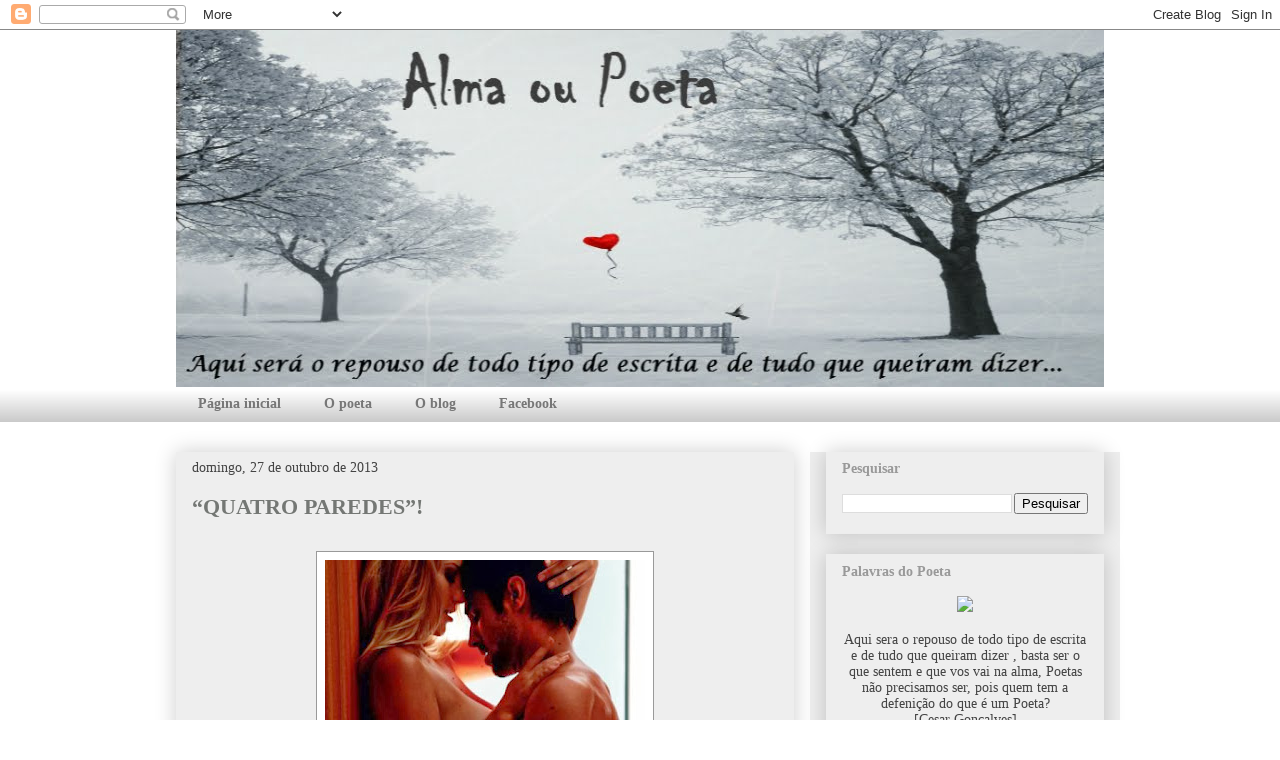

--- FILE ---
content_type: text/html; charset=UTF-8
request_url: http://www.almaoupoeta.com/2013/10/quatro-paredes.html
body_size: 15502
content:
<!DOCTYPE html>
<html class='v2' dir='ltr' lang='pt-PT' xmlns='http://www.w3.org/1999/xhtml' xmlns:b='http://www.google.com/2005/gml/b' xmlns:data='http://www.google.com/2005/gml/data' xmlns:expr='http://www.google.com/2005/gml/expr'>
<head>
<link href='https://www.blogger.com/static/v1/widgets/335934321-css_bundle_v2.css' rel='stylesheet' type='text/css'/>
<script async='async' src='//pagead2.googlesyndication.com/pagead/js/adsbygoogle.js'></script>
<script>
  (adsbygoogle = window.adsbygoogle || []).push({
    google_ad_client: "ca-pub-9048697335975963",
    enable_page_level_ads: true
  });
</script>
<meta content='width=1100' name='viewport'/>
<meta content='text/html; charset=UTF-8' http-equiv='Content-Type'/>
<meta content='blogger' name='generator'/>
<link href='http://www.almaoupoeta.com/favicon.ico' rel='icon' type='image/x-icon'/>
<link href='http://www.almaoupoeta.com/2013/10/quatro-paredes.html' rel='canonical'/>
<link rel="alternate" type="application/atom+xml" title="Alma ou poeta - Atom" href="http://www.almaoupoeta.com/feeds/posts/default" />
<link rel="alternate" type="application/rss+xml" title="Alma ou poeta - RSS" href="http://www.almaoupoeta.com/feeds/posts/default?alt=rss" />
<link rel="service.post" type="application/atom+xml" title="Alma ou poeta - Atom" href="https://www.blogger.com/feeds/708028201413690759/posts/default" />

<link rel="alternate" type="application/atom+xml" title="Alma ou poeta - Atom" href="http://www.almaoupoeta.com/feeds/5889898873731127370/comments/default" />
<!--Can't find substitution for tag [blog.ieCssRetrofitLinks]-->
<link href='https://blogger.googleusercontent.com/img/b/R29vZ2xl/AVvXsEivnvbV9AvArW_jqTyH3DxJEZ7wYQ3yOY7Ga79eFcKNCPuk_jYKGBIJXIFgTUD_8XDC4eLVZ8EGZi2tAwx8nMGNeph5CXH9C9xToOPKoT9Jw9mvdinkxQqKVFYKrEu1CmvChvIX8uty7Ok/s320/pecados-sexo-nova-41271.jpg' rel='image_src'/>
<meta content='http://www.almaoupoeta.com/2013/10/quatro-paredes.html' property='og:url'/>
<meta content='“QUATRO PAREDES”!' property='og:title'/>
<meta content='        És fogo que queimas,  Sou a chama que acende,  Os meus beijos a tua lenha, Somos vulcão do prazer, Dois corpos de muito querer, Uma ...' property='og:description'/>
<meta content='https://blogger.googleusercontent.com/img/b/R29vZ2xl/AVvXsEivnvbV9AvArW_jqTyH3DxJEZ7wYQ3yOY7Ga79eFcKNCPuk_jYKGBIJXIFgTUD_8XDC4eLVZ8EGZi2tAwx8nMGNeph5CXH9C9xToOPKoT9Jw9mvdinkxQqKVFYKrEu1CmvChvIX8uty7Ok/w1200-h630-p-k-no-nu/pecados-sexo-nova-41271.jpg' property='og:image'/>
<title>Alma ou poeta: &#8220;QUATRO PAREDES&#8221;!</title>
<style id='page-skin-1' type='text/css'><!--
/*
-----------------------------------------------
Blogger Template Style
Name:     Awesome Inc.
Designer: Tina Chen
URL:      tinachen.org
----------------------------------------------- */
/* Content
----------------------------------------------- */
body {
font: normal normal 13px Georgia, Utopia, 'Palatino Linotype', Palatino, serif;
color: #444444;
background: transparent none repeat scroll top left;
}
html body .content-outer {
min-width: 0;
max-width: 100%;
width: 100%;
}
a:link {
text-decoration: none;
color: #888383;
}
a:visited {
text-decoration: none;
color: #999999;
}
a:hover {
text-decoration: underline;
color: #3778cd;
}
.body-fauxcolumn-outer .cap-top {
position: absolute;
z-index: 1;
height: 276px;
width: 100%;
background: transparent none repeat-x scroll top left;
_background-image: none;
}
/* Columns
----------------------------------------------- */
.content-inner {
padding: 0;
}
.header-inner .section {
margin: 0 16px;
}
.tabs-inner .section {
margin: 0 16px;
}
.main-inner {
padding-top: 30px;
}
.main-inner .column-center-inner,
.main-inner .column-left-inner,
.main-inner .column-right-inner {
padding: 0 5px;
}
*+html body .main-inner .column-center-inner {
margin-top: -30px;
}
#layout .main-inner .column-center-inner {
margin-top: 0;
}
/* Header
----------------------------------------------- */
.header-outer {
margin: 0 0 0 0;
background: transparent none repeat scroll 0 0;
}
.Header h1 {
font: normal bold 40px Georgia, Utopia, 'Palatino Linotype', Palatino, serif;
color: #444444;
text-shadow: 0 0 -1px #000000;
}
.Header h1 a {
color: #444444;
}
.Header .description {
font: normal normal 14px Arial, Tahoma, Helvetica, FreeSans, sans-serif;
color: #444444;
}
.header-inner .Header .titlewrapper,
.header-inner .Header .descriptionwrapper {
padding-left: 0;
padding-right: 0;
margin-bottom: 0;
}
.header-inner .Header .titlewrapper {
padding-top: 22px;
}
/* Tabs
----------------------------------------------- */
.tabs-outer {
overflow: hidden;
position: relative;
background: #ffffff url(//www.blogblog.com/1kt/awesomeinc/tabs_gradient_light.png) repeat scroll 0 0;
}
#layout .tabs-outer {
overflow: visible;
}
.tabs-cap-top, .tabs-cap-bottom {
position: absolute;
width: 100%;
border-top: 1px solid transparent;
}
.tabs-cap-bottom {
bottom: 0;
}
.tabs-inner .widget li a {
display: inline-block;
margin: 0;
padding: .6em 1.5em;
font: normal bold 14px Georgia, Utopia, 'Palatino Linotype', Palatino, serif;
color: #777777;
border-top: 1px solid transparent;
border-bottom: 1px solid transparent;
border-left: 1px solid transparent;
height: 16px;
line-height: 16px;
}
.tabs-inner .widget li:last-child a {
border-right: 1px solid transparent;
}
.tabs-inner .widget li.selected a, .tabs-inner .widget li a:hover {
background: #999999 url(//www.blogblog.com/1kt/awesomeinc/tabs_gradient_light.png) repeat-x scroll 0 -100px;
color: #ffffff;
}
/* Headings
----------------------------------------------- */
h2 {
font: normal bold 14px Georgia, Utopia, 'Palatino Linotype', Palatino, serif;
color: #999999;
}
/* Widgets
----------------------------------------------- */
.main-inner .section {
margin: 0 27px;
padding: 0;
}
.main-inner .column-left-outer,
.main-inner .column-right-outer {
margin-top: 0;
}
#layout .main-inner .column-left-outer,
#layout .main-inner .column-right-outer {
margin-top: 0;
}
.main-inner .column-left-inner,
.main-inner .column-right-inner {
background: #eeeeee none repeat 0 0;
-moz-box-shadow: 0 0 0 rgba(0, 0, 0, .2);
-webkit-box-shadow: 0 0 0 rgba(0, 0, 0, .2);
-goog-ms-box-shadow: 0 0 0 rgba(0, 0, 0, .2);
box-shadow: 0 0 0 rgba(0, 0, 0, .2);
-moz-border-radius: 0;
-webkit-border-radius: 0;
-goog-ms-border-radius: 0;
border-radius: 0;
}
#layout .main-inner .column-left-inner,
#layout .main-inner .column-right-inner {
margin-top: 0;
}
.sidebar .widget {
font: normal normal 14px Georgia, Utopia, 'Palatino Linotype', Palatino, serif;
color: #444444;
}
.sidebar .widget a:link {
color: #777777;
}
.sidebar .widget a:visited {
color: #999999;
}
.sidebar .widget a:hover {
color: #3778cd;
}
.sidebar .widget h2 {
text-shadow: 0 0 -1px #000000;
}
.main-inner .widget {
background-color: #eeeeee;
border: 1px solid #eeeeee;
padding: 0 15px 15px;
margin: 20px -16px;
-moz-box-shadow: 0 0 20px rgba(0, 0, 0, .2);
-webkit-box-shadow: 0 0 20px rgba(0, 0, 0, .2);
-goog-ms-box-shadow: 0 0 20px rgba(0, 0, 0, .2);
box-shadow: 0 0 20px rgba(0, 0, 0, .2);
-moz-border-radius: 0;
-webkit-border-radius: 0;
-goog-ms-border-radius: 0;
border-radius: 0;
}
.main-inner .widget h2 {
margin: 0 -15px;
padding: .6em 15px .5em;
border-bottom: 1px solid #eeeeee;
}
.footer-inner .widget h2 {
padding: 0 0 .4em;
border-bottom: 1px solid #eeeeee;
}
.main-inner .widget h2 + div, .footer-inner .widget h2 + div {
border-top: 1px solid #eeeeee;
padding-top: 8px;
}
.main-inner .widget .widget-content {
margin: 0 -15px;
padding: 7px 15px 0;
}
.main-inner .widget ul, .main-inner .widget #ArchiveList ul.flat {
margin: -8px -15px 0;
padding: 0;
list-style: none;
}
.main-inner .widget #ArchiveList {
margin: -8px 0 0;
}
.main-inner .widget ul li, .main-inner .widget #ArchiveList ul.flat li {
padding: .5em 15px;
text-indent: 0;
color: #666666;
border-top: 1px solid #eeeeee;
border-bottom: 1px solid #eeeeee;
}
.main-inner .widget #ArchiveList ul li {
padding-top: .25em;
padding-bottom: .25em;
}
.main-inner .widget ul li:first-child, .main-inner .widget #ArchiveList ul.flat li:first-child {
border-top: none;
}
.main-inner .widget ul li:last-child, .main-inner .widget #ArchiveList ul.flat li:last-child {
border-bottom: none;
}
.post-body {
position: relative;
}
.main-inner .widget .post-body ul {
padding: 0 2.5em;
margin: .5em 0;
list-style: disc;
}
.main-inner .widget .post-body ul li {
padding: 0.25em 0;
margin-bottom: .25em;
color: #444444;
border: none;
}
.footer-inner .widget ul {
padding: 0;
list-style: none;
}
.widget .zippy {
color: #666666;
}
/* Posts
----------------------------------------------- */
body .main-inner .Blog {
padding: 0;
margin-bottom: 1em;
background-color: transparent;
border: none;
-moz-box-shadow: 0 0 0 rgba(0, 0, 0, 0);
-webkit-box-shadow: 0 0 0 rgba(0, 0, 0, 0);
-goog-ms-box-shadow: 0 0 0 rgba(0, 0, 0, 0);
box-shadow: 0 0 0 rgba(0, 0, 0, 0);
}
.main-inner .section:last-child .Blog:last-child {
padding: 0;
margin-bottom: 1em;
}
.main-inner .widget h2.date-header {
margin: 0 -15px 1px;
padding: 0 0 0 0;
font: normal normal 14px Georgia, Utopia, 'Palatino Linotype', Palatino, serif;
color: #444444;
background: transparent none no-repeat scroll top left;
border-top: 0 solid #eeeeee;
border-bottom: 1px solid #eeeeee;
-moz-border-radius-topleft: 0;
-moz-border-radius-topright: 0;
-webkit-border-top-left-radius: 0;
-webkit-border-top-right-radius: 0;
border-top-left-radius: 0;
border-top-right-radius: 0;
position: static;
bottom: 100%;
right: 15px;
text-shadow: 0 0 -1px #000000;
}
.main-inner .widget h2.date-header span {
font: normal normal 14px Georgia, Utopia, 'Palatino Linotype', Palatino, serif;
display: block;
padding: .5em 15px;
border-left: 0 solid #eeeeee;
border-right: 0 solid #eeeeee;
}
.date-outer {
position: relative;
margin: 30px 0 20px;
padding: 0 15px;
background-color: #eeeeee;
border: 1px solid #eeeeee;
-moz-box-shadow: 0 0 20px rgba(0, 0, 0, .2);
-webkit-box-shadow: 0 0 20px rgba(0, 0, 0, .2);
-goog-ms-box-shadow: 0 0 20px rgba(0, 0, 0, .2);
box-shadow: 0 0 20px rgba(0, 0, 0, .2);
-moz-border-radius: 0;
-webkit-border-radius: 0;
-goog-ms-border-radius: 0;
border-radius: 0;
}
.date-outer:first-child {
margin-top: 0;
}
.date-outer:last-child {
margin-bottom: 20px;
-moz-border-radius-bottomleft: 0;
-moz-border-radius-bottomright: 0;
-webkit-border-bottom-left-radius: 0;
-webkit-border-bottom-right-radius: 0;
-goog-ms-border-bottom-left-radius: 0;
-goog-ms-border-bottom-right-radius: 0;
border-bottom-left-radius: 0;
border-bottom-right-radius: 0;
}
.date-posts {
margin: 0 -15px;
padding: 0 15px;
clear: both;
}
.post-outer, .inline-ad {
border-top: 1px solid #eeeeee;
margin: 0 -15px;
padding: 15px 15px;
}
.post-outer {
padding-bottom: 10px;
}
.post-outer:first-child {
padding-top: 0;
border-top: none;
}
.post-outer:last-child, .inline-ad:last-child {
border-bottom: none;
}
.post-body {
position: relative;
}
.post-body img {
padding: 8px;
background: #ffffff;
border: 1px solid #999999;
-moz-box-shadow: 0 0 0 rgba(0, 0, 0, .2);
-webkit-box-shadow: 0 0 0 rgba(0, 0, 0, .2);
box-shadow: 0 0 0 rgba(0, 0, 0, .2);
-moz-border-radius: 0;
-webkit-border-radius: 0;
border-radius: 0;
}
h3.post-title, h4 {
font: normal bold 22px Georgia, Utopia, 'Palatino Linotype', Palatino, serif;
color: #747774;
}
h3.post-title a {
font: normal bold 22px Georgia, Utopia, 'Palatino Linotype', Palatino, serif;
color: #747774;
}
h3.post-title a:hover {
color: #3778cd;
text-decoration: underline;
}
.post-header {
margin: 0 0 1em;
}
.post-body {
line-height: 1.4;
}
.post-outer h2 {
color: #444444;
}
.post-footer {
margin: 1.5em 0 0;
}
#blog-pager {
padding: 15px;
font-size: 120%;
background-color: #eeeeee;
border: 1px solid #eeeeee;
-moz-box-shadow: 0 0 20px rgba(0, 0, 0, .2);
-webkit-box-shadow: 0 0 20px rgba(0, 0, 0, .2);
-goog-ms-box-shadow: 0 0 20px rgba(0, 0, 0, .2);
box-shadow: 0 0 20px rgba(0, 0, 0, .2);
-moz-border-radius: 0;
-webkit-border-radius: 0;
-goog-ms-border-radius: 0;
border-radius: 0;
-moz-border-radius-topleft: 0;
-moz-border-radius-topright: 0;
-webkit-border-top-left-radius: 0;
-webkit-border-top-right-radius: 0;
-goog-ms-border-top-left-radius: 0;
-goog-ms-border-top-right-radius: 0;
border-top-left-radius: 0;
border-top-right-radius-topright: 0;
margin-top: 1em;
}
.blog-feeds, .post-feeds {
margin: 1em 0;
text-align: center;
color: #444444;
}
.blog-feeds a, .post-feeds a {
color: #888383;
}
.blog-feeds a:visited, .post-feeds a:visited {
color: #999999;
}
.blog-feeds a:hover, .post-feeds a:hover {
color: #3778cd;
}
.post-outer .comments {
margin-top: 2em;
}
/* Comments
----------------------------------------------- */
.comments .comments-content .icon.blog-author {
background-repeat: no-repeat;
background-image: url([data-uri]);
}
.comments .comments-content .loadmore a {
border-top: 1px solid transparent;
border-bottom: 1px solid transparent;
}
.comments .continue {
border-top: 2px solid transparent;
}
/* Footer
----------------------------------------------- */
.footer-outer {
margin: -20px 0 -1px;
padding: 20px 0 0;
color: #444444;
overflow: hidden;
}
.footer-fauxborder-left {
border-top: 1px solid #eeeeee;
background: #eeeeee none repeat scroll 0 0;
-moz-box-shadow: 0 0 20px rgba(0, 0, 0, .2);
-webkit-box-shadow: 0 0 20px rgba(0, 0, 0, .2);
-goog-ms-box-shadow: 0 0 20px rgba(0, 0, 0, .2);
box-shadow: 0 0 20px rgba(0, 0, 0, .2);
margin: 0 -20px;
}
/* Mobile
----------------------------------------------- */
body.mobile {
background-size: auto;
}
.mobile .body-fauxcolumn-outer {
background: transparent none repeat scroll top left;
}
*+html body.mobile .main-inner .column-center-inner {
margin-top: 0;
}
.mobile .main-inner .widget {
padding: 0 0 15px;
}
.mobile .main-inner .widget h2 + div,
.mobile .footer-inner .widget h2 + div {
border-top: none;
padding-top: 0;
}
.mobile .footer-inner .widget h2 {
padding: 0.5em 0;
border-bottom: none;
}
.mobile .main-inner .widget .widget-content {
margin: 0;
padding: 7px 0 0;
}
.mobile .main-inner .widget ul,
.mobile .main-inner .widget #ArchiveList ul.flat {
margin: 0 -15px 0;
}
.mobile .main-inner .widget h2.date-header {
right: 0;
}
.mobile .date-header span {
padding: 0.4em 0;
}
.mobile .date-outer:first-child {
margin-bottom: 0;
border: 1px solid #eeeeee;
-moz-border-radius-topleft: 0;
-moz-border-radius-topright: 0;
-webkit-border-top-left-radius: 0;
-webkit-border-top-right-radius: 0;
-goog-ms-border-top-left-radius: 0;
-goog-ms-border-top-right-radius: 0;
border-top-left-radius: 0;
border-top-right-radius: 0;
}
.mobile .date-outer {
border-color: #eeeeee;
border-width: 0 1px 1px;
}
.mobile .date-outer:last-child {
margin-bottom: 0;
}
.mobile .main-inner {
padding: 0;
}
.mobile .header-inner .section {
margin: 0;
}
.mobile .post-outer, .mobile .inline-ad {
padding: 5px 0;
}
.mobile .tabs-inner .section {
margin: 0 10px;
}
.mobile .main-inner .widget h2 {
margin: 0;
padding: 0;
}
.mobile .main-inner .widget h2.date-header span {
padding: 0;
}
.mobile .main-inner .widget .widget-content {
margin: 0;
padding: 7px 0 0;
}
.mobile #blog-pager {
border: 1px solid transparent;
background: #eeeeee none repeat scroll 0 0;
}
.mobile .main-inner .column-left-inner,
.mobile .main-inner .column-right-inner {
background: #eeeeee none repeat 0 0;
-moz-box-shadow: none;
-webkit-box-shadow: none;
-goog-ms-box-shadow: none;
box-shadow: none;
}
.mobile .date-posts {
margin: 0;
padding: 0;
}
.mobile .footer-fauxborder-left {
margin: 0;
border-top: inherit;
}
.mobile .main-inner .section:last-child .Blog:last-child {
margin-bottom: 0;
}
.mobile-index-contents {
color: #444444;
}
.mobile .mobile-link-button {
background: #888383 url(//www.blogblog.com/1kt/awesomeinc/tabs_gradient_light.png) repeat scroll 0 0;
}
.mobile-link-button a:link, .mobile-link-button a:visited {
color: #ffffff;
}
.mobile .tabs-inner .PageList .widget-content {
background: transparent;
border-top: 1px solid;
border-color: transparent;
color: #777777;
}
.mobile .tabs-inner .PageList .widget-content .pagelist-arrow {
border-left: 1px solid transparent;
}

--></style>
<style id='template-skin-1' type='text/css'><!--
body {
min-width: 960px;
}
.content-outer, .content-fauxcolumn-outer, .region-inner {
min-width: 960px;
max-width: 960px;
_width: 960px;
}
.main-inner .columns {
padding-left: 0;
padding-right: 310px;
}
.main-inner .fauxcolumn-center-outer {
left: 0;
right: 310px;
/* IE6 does not respect left and right together */
_width: expression(this.parentNode.offsetWidth -
parseInt("0") -
parseInt("310px") + 'px');
}
.main-inner .fauxcolumn-left-outer {
width: 0;
}
.main-inner .fauxcolumn-right-outer {
width: 310px;
}
.main-inner .column-left-outer {
width: 0;
right: 100%;
margin-left: -0;
}
.main-inner .column-right-outer {
width: 310px;
margin-right: -310px;
}
#layout {
min-width: 0;
}
#layout .content-outer {
min-width: 0;
width: 800px;
}
#layout .region-inner {
min-width: 0;
width: auto;
}
body#layout div.add_widget {
padding: 8px;
}
body#layout div.add_widget a {
margin-left: 32px;
}
--></style>
<link href='https://www.blogger.com/dyn-css/authorization.css?targetBlogID=708028201413690759&amp;zx=a53be8ce-14a2-4ace-b826-ed8f1bbb2baf' media='none' onload='if(media!=&#39;all&#39;)media=&#39;all&#39;' rel='stylesheet'/><noscript><link href='https://www.blogger.com/dyn-css/authorization.css?targetBlogID=708028201413690759&amp;zx=a53be8ce-14a2-4ace-b826-ed8f1bbb2baf' rel='stylesheet'/></noscript>
<meta name='google-adsense-platform-account' content='ca-host-pub-1556223355139109'/>
<meta name='google-adsense-platform-domain' content='blogspot.com'/>

<!-- data-ad-client=ca-pub-9048697335975963 -->

</head><script async='async' src='//pagead2.googlesyndication.com/pagead/js/adsbygoogle.js'></script>
<script>
  (adsbygoogle = window.adsbygoogle || []).push({
    google_ad_client: "ca-pub-9048697335975963",
    enable_page_level_ads: true
  });
</script>
<body class='loading variant-light'>
<div class='navbar section' id='navbar' name='Navbar'><div class='widget Navbar' data-version='1' id='Navbar1'><script type="text/javascript">
    function setAttributeOnload(object, attribute, val) {
      if(window.addEventListener) {
        window.addEventListener('load',
          function(){ object[attribute] = val; }, false);
      } else {
        window.attachEvent('onload', function(){ object[attribute] = val; });
      }
    }
  </script>
<div id="navbar-iframe-container"></div>
<script type="text/javascript" src="https://apis.google.com/js/platform.js"></script>
<script type="text/javascript">
      gapi.load("gapi.iframes:gapi.iframes.style.bubble", function() {
        if (gapi.iframes && gapi.iframes.getContext) {
          gapi.iframes.getContext().openChild({
              url: 'https://www.blogger.com/navbar/708028201413690759?po\x3d5889898873731127370\x26origin\x3dhttp://www.almaoupoeta.com',
              where: document.getElementById("navbar-iframe-container"),
              id: "navbar-iframe"
          });
        }
      });
    </script><script type="text/javascript">
(function() {
var script = document.createElement('script');
script.type = 'text/javascript';
script.src = '//pagead2.googlesyndication.com/pagead/js/google_top_exp.js';
var head = document.getElementsByTagName('head')[0];
if (head) {
head.appendChild(script);
}})();
</script>
</div></div>
<div class='body-fauxcolumns'>
<div class='fauxcolumn-outer body-fauxcolumn-outer'>
<div class='cap-top'>
<div class='cap-left'></div>
<div class='cap-right'></div>
</div>
<div class='fauxborder-left'>
<div class='fauxborder-right'></div>
<div class='fauxcolumn-inner'>
</div>
</div>
<div class='cap-bottom'>
<div class='cap-left'></div>
<div class='cap-right'></div>
</div>
</div>
</div>
<div class='content'>
<div class='content-fauxcolumns'>
<div class='fauxcolumn-outer content-fauxcolumn-outer'>
<div class='cap-top'>
<div class='cap-left'></div>
<div class='cap-right'></div>
</div>
<div class='fauxborder-left'>
<div class='fauxborder-right'></div>
<div class='fauxcolumn-inner'>
</div>
</div>
<div class='cap-bottom'>
<div class='cap-left'></div>
<div class='cap-right'></div>
</div>
</div>
</div>
<div class='content-outer'>
<div class='content-cap-top cap-top'>
<div class='cap-left'></div>
<div class='cap-right'></div>
</div>
<div class='fauxborder-left content-fauxborder-left'>
<div class='fauxborder-right content-fauxborder-right'></div>
<div class='content-inner'>
<header>
<div class='header-outer'>
<div class='header-cap-top cap-top'>
<div class='cap-left'></div>
<div class='cap-right'></div>
</div>
<div class='fauxborder-left header-fauxborder-left'>
<div class='fauxborder-right header-fauxborder-right'></div>
<div class='region-inner header-inner'>
<div class='header section' id='header' name='Cabeçalho'><div class='widget Header' data-version='1' id='Header1'>
<div id='header-inner'>
<a href='http://www.almaoupoeta.com/' style='display: block'>
<img alt='Alma ou poeta' height='357px; ' id='Header1_headerimg' src='https://blogger.googleusercontent.com/img/b/R29vZ2xl/AVvXsEjsnRivVSa_hUf3Jdoe-NEikNfFRF2XusvSq4RIkbO2g2fxJUds2hsTZqyXSmPXs145oIV1-HUW5pceypaGF9GSy7SjFHO_77gJjPMNVAAAis735-EH47hJqWblw3_QW6JLNOuT3qMF3s4/s1600/header+-+blog+-+final.jpg' style='display: block' width='929px; '/>
</a>
</div>
</div></div>
</div>
</div>
<div class='header-cap-bottom cap-bottom'>
<div class='cap-left'></div>
<div class='cap-right'></div>
</div>
</div>
</header>
<div class='tabs-outer'>
<div class='tabs-cap-top cap-top'>
<div class='cap-left'></div>
<div class='cap-right'></div>
</div>
<div class='fauxborder-left tabs-fauxborder-left'>
<div class='fauxborder-right tabs-fauxborder-right'></div>
<div class='region-inner tabs-inner'>
<div class='tabs section' id='crosscol' name='Entre colunas'><div class='widget PageList' data-version='1' id='PageList1'>
<h2>Páginas</h2>
<div class='widget-content'>
<ul>
<li>
<a href='http://www.almaoupoeta.com/'>Página inicial</a>
</li>
<li>
<a href='http://www.almaoupoeta.com/p/quem-sou-eu.html'>O poeta</a>
</li>
<li>
<a href='http://www.almaoupoeta.com/p/o-blog.html'>O blog</a>
</li>
<li>
<a href='https://www.facebook.com/FCG77'>Facebook</a>
</li>
</ul>
<div class='clear'></div>
</div>
</div></div>
<div class='tabs no-items section' id='crosscol-overflow' name='Cross-Column 2'></div>
</div>
</div>
<div class='tabs-cap-bottom cap-bottom'>
<div class='cap-left'></div>
<div class='cap-right'></div>
</div>
</div>
<div class='main-outer'>
<div class='main-cap-top cap-top'>
<div class='cap-left'></div>
<div class='cap-right'></div>
</div>
<div class='fauxborder-left main-fauxborder-left'>
<div class='fauxborder-right main-fauxborder-right'></div>
<div class='region-inner main-inner'>
<div class='columns fauxcolumns'>
<div class='fauxcolumn-outer fauxcolumn-center-outer'>
<div class='cap-top'>
<div class='cap-left'></div>
<div class='cap-right'></div>
</div>
<div class='fauxborder-left'>
<div class='fauxborder-right'></div>
<div class='fauxcolumn-inner'>
</div>
</div>
<div class='cap-bottom'>
<div class='cap-left'></div>
<div class='cap-right'></div>
</div>
</div>
<div class='fauxcolumn-outer fauxcolumn-left-outer'>
<div class='cap-top'>
<div class='cap-left'></div>
<div class='cap-right'></div>
</div>
<div class='fauxborder-left'>
<div class='fauxborder-right'></div>
<div class='fauxcolumn-inner'>
</div>
</div>
<div class='cap-bottom'>
<div class='cap-left'></div>
<div class='cap-right'></div>
</div>
</div>
<div class='fauxcolumn-outer fauxcolumn-right-outer'>
<div class='cap-top'>
<div class='cap-left'></div>
<div class='cap-right'></div>
</div>
<div class='fauxborder-left'>
<div class='fauxborder-right'></div>
<div class='fauxcolumn-inner'>
</div>
</div>
<div class='cap-bottom'>
<div class='cap-left'></div>
<div class='cap-right'></div>
</div>
</div>
<!-- corrects IE6 width calculation -->
<div class='columns-inner'>
<div class='column-center-outer'>
<div class='column-center-inner'>
<div class='main section' id='main' name='Principal'><div class='widget Blog' data-version='1' id='Blog1'>
<div class='blog-posts hfeed'>

          <div class="date-outer">
        
<h2 class='date-header'><span>domingo, 27 de outubro de 2013</span></h2>

          <div class="date-posts">
        
<div class='post-outer'>
<div class='post hentry uncustomized-post-template' itemprop='blogPost' itemscope='itemscope' itemtype='http://schema.org/BlogPosting'>
<meta content='https://blogger.googleusercontent.com/img/b/R29vZ2xl/AVvXsEivnvbV9AvArW_jqTyH3DxJEZ7wYQ3yOY7Ga79eFcKNCPuk_jYKGBIJXIFgTUD_8XDC4eLVZ8EGZi2tAwx8nMGNeph5CXH9C9xToOPKoT9Jw9mvdinkxQqKVFYKrEu1CmvChvIX8uty7Ok/s320/pecados-sexo-nova-41271.jpg' itemprop='image_url'/>
<meta content='708028201413690759' itemprop='blogId'/>
<meta content='5889898873731127370' itemprop='postId'/>
<a name='5889898873731127370'></a>
<h3 class='post-title entry-title' itemprop='name'>
&#8220;QUATRO PAREDES&#8221;!
</h3>
<div class='post-header'>
<div class='post-header-line-1'></div>
</div>
<div class='post-body entry-content' id='post-body-5889898873731127370' itemprop='description articleBody'>
<div class="separator" style="clear: both; text-align: center;">
</div>
<br />
<div class="separator" style="clear: both; text-align: center;">
<a href="https://blogger.googleusercontent.com/img/b/R29vZ2xl/AVvXsEivnvbV9AvArW_jqTyH3DxJEZ7wYQ3yOY7Ga79eFcKNCPuk_jYKGBIJXIFgTUD_8XDC4eLVZ8EGZi2tAwx8nMGNeph5CXH9C9xToOPKoT9Jw9mvdinkxQqKVFYKrEu1CmvChvIX8uty7Ok/s1600/pecados-sexo-nova-41271.jpg" imageanchor="1" style="margin-left: 1em; margin-right: 1em;"><img border="0" height="192" src="https://blogger.googleusercontent.com/img/b/R29vZ2xl/AVvXsEivnvbV9AvArW_jqTyH3DxJEZ7wYQ3yOY7Ga79eFcKNCPuk_jYKGBIJXIFgTUD_8XDC4eLVZ8EGZi2tAwx8nMGNeph5CXH9C9xToOPKoT9Jw9mvdinkxQqKVFYKrEu1CmvChvIX8uty7Ok/s320/pecados-sexo-nova-41271.jpg" width="320" /></a></div>
<br />
<br />
<br />
<span style="background-color: #eeeeee;"><span style="color: #333333; font-family: 'Helvetica Neue', Helvetica, Arial, 'lucida grande', tahoma, verdana, arial, sans-serif; font-size: 13px; line-height: 18px;">És fogo que queimas,&nbsp;</span><br style="color: #333333; font-family: 'Helvetica Neue', Helvetica, Arial, 'lucida grande', tahoma, verdana, arial, sans-serif; font-size: 13px; line-height: 18px;" /><span style="color: #333333; font-family: 'Helvetica Neue', Helvetica, Arial, 'lucida grande', tahoma, verdana, arial, sans-serif; font-size: 13px; line-height: 18px;">Sou a chama que acende,&nbsp;</span><span class="text_exposed_show" style="color: #333333; display: inline; font-family: 'Helvetica Neue', Helvetica, Arial, 'lucida grande', tahoma, verdana, arial, sans-serif; font-size: 13px; line-height: 18px;"><br />Os meus beijos a tua lenha,<br />Somos vulcão do prazer,<br />Dois corpos de muito querer,<br />Uma boca que morde e não dói,<br />Incendeia e arrepia,<br />A voz murmurante que hipnotiza,<br />Pele a pele que faz ferver,<br />Mão deslizante quer o teu corpo conhecer,<br />Desejo em fogo,<br />Corpo em lume incontrolável,<br />Duas almas em fúria,<br />São jogos da paixão e sedução,<br />Quatro paredes formam um vulcão,<br />Faz de mim fera indomável,<br />Beija-me sem lamúria,<br />Amarra-me no teu corpo,<br />Mas não domines a fera,<br />Deixa-a te cercar com um olhar de lobo,<br />Sente o cheiro do tesão,<br />Shiuuuuuu,<br />Escuta o motor do meu coração,<br />É ele que grita até ao céu,<br />Todo o querer do teu corpo,<br />Pele em pele,<br />Beijo-te sem faltar nada,<br />Mordo-te sem ferir,<br />Mas com querer e sentir,<br />Sussurro o quanto te quero,<br />Grito o quanto sinto,<br />És minha e sou teu,<br />É loucura é prazer,<br />São corpos molhados mas ardentes,<br />São corações cansados,<br />Vivos e não doentes,<br />É paixão e fogueira,<br />São dois corpos dormentes,<br />Foi a minha alma que ardeu,<br />Foi o teu corpo que me incendiou!<br /><br />Original de: Firmino César Gonçalves</span></span>
<div style='clear: both;'></div>
</div>
<div class='post-footer'>
<div class='post-footer-line post-footer-line-1'>
<span class='post-author vcard'>
Postado por
<span class='fn' itemprop='author' itemscope='itemscope' itemtype='http://schema.org/Person'>
<meta content='https://www.blogger.com/profile/17502420528255330693' itemprop='url'/>
<a class='g-profile' href='https://www.blogger.com/profile/17502420528255330693' rel='author' title='author profile'>
<span itemprop='name'>Cesar Gonçalves</span>
</a>
</span>
</span>
<span class='post-timestamp'>
às
<meta content='http://www.almaoupoeta.com/2013/10/quatro-paredes.html' itemprop='url'/>
<a class='timestamp-link' href='http://www.almaoupoeta.com/2013/10/quatro-paredes.html' rel='bookmark' title='permanent link'><abbr class='published' itemprop='datePublished' title='2013-10-27T16:04:00Z'>10/27/2013 04:04:00 p.m.</abbr></a>
</span>
<span class='post-comment-link'>
</span>
<span class='post-icons'>
<span class='item-control blog-admin pid-1488732791'>
<a href='https://www.blogger.com/post-edit.g?blogID=708028201413690759&postID=5889898873731127370&from=pencil' title='Editar mensagem'>
<img alt='' class='icon-action' height='18' src='https://resources.blogblog.com/img/icon18_edit_allbkg.gif' width='18'/>
</a>
</span>
</span>
<div class='post-share-buttons goog-inline-block'>
<a class='goog-inline-block share-button sb-email' href='https://www.blogger.com/share-post.g?blogID=708028201413690759&postID=5889898873731127370&target=email' target='_blank' title='Enviar a mensagem por email'><span class='share-button-link-text'>Enviar a mensagem por email</span></a><a class='goog-inline-block share-button sb-blog' href='https://www.blogger.com/share-post.g?blogID=708028201413690759&postID=5889898873731127370&target=blog' onclick='window.open(this.href, "_blank", "height=270,width=475"); return false;' target='_blank' title='Dê a sua opinião!'><span class='share-button-link-text'>Dê a sua opinião!</span></a><a class='goog-inline-block share-button sb-twitter' href='https://www.blogger.com/share-post.g?blogID=708028201413690759&postID=5889898873731127370&target=twitter' target='_blank' title='Partilhar no X'><span class='share-button-link-text'>Partilhar no X</span></a><a class='goog-inline-block share-button sb-facebook' href='https://www.blogger.com/share-post.g?blogID=708028201413690759&postID=5889898873731127370&target=facebook' onclick='window.open(this.href, "_blank", "height=430,width=640"); return false;' target='_blank' title='Partilhar no Facebook'><span class='share-button-link-text'>Partilhar no Facebook</span></a><a class='goog-inline-block share-button sb-pinterest' href='https://www.blogger.com/share-post.g?blogID=708028201413690759&postID=5889898873731127370&target=pinterest' target='_blank' title='Partilhar no Pinterest'><span class='share-button-link-text'>Partilhar no Pinterest</span></a>
</div>
</div>
<div class='post-footer-line post-footer-line-2'>
<span class='post-labels'>
Marcadores:
<a href='http://www.almaoupoeta.com/search/label/Alma' rel='tag'>Alma</a>,
<a href='http://www.almaoupoeta.com/search/label/beijo' rel='tag'>beijo</a>,
<a href='http://www.almaoupoeta.com/search/label/loucura' rel='tag'>loucura</a>,
<a href='http://www.almaoupoeta.com/search/label/Mulher' rel='tag'>Mulher</a>,
<a href='http://www.almaoupoeta.com/search/label/Mulher%3Bmusa' rel='tag'>Mulher;musa</a>,
<a href='http://www.almaoupoeta.com/search/label/sedu%C3%A7%C3%A3o' rel='tag'>sedução</a>,
<a href='http://www.almaoupoeta.com/search/label/tenta%C3%A7%C3%A3o' rel='tag'>tentação</a>,
<a href='http://www.almaoupoeta.com/search/label/tes%C3%A3o' rel='tag'>tesão</a>
</span>
</div>
<div class='post-footer-line post-footer-line-3'>
<span class='post-location'>
</span>
</div>
</div>
</div>
<div class='comments' id='comments'>
<a name='comments'></a>
<h4>Sem comentários:</h4>
<div id='Blog1_comments-block-wrapper'>
<dl class='avatar-comment-indent' id='comments-block'>
</dl>
</div>
<p class='comment-footer'>
<a href='https://www.blogger.com/comment/fullpage/post/708028201413690759/5889898873731127370' onclick='javascript:window.open(this.href, "bloggerPopup", "toolbar=0,location=0,statusbar=1,menubar=0,scrollbars=yes,width=640,height=500"); return false;'>Enviar um comentário</a>
</p>
</div>
</div>

        </div></div>
      
</div>
<div class='blog-pager' id='blog-pager'>
<span id='blog-pager-newer-link'>
<a class='blog-pager-newer-link' href='http://www.almaoupoeta.com/2013/11/o-tempo.html' id='Blog1_blog-pager-newer-link' title='Mensagem mais recente'>Mensagem mais recente</a>
</span>
<span id='blog-pager-older-link'>
<a class='blog-pager-older-link' href='http://www.almaoupoeta.com/2013/10/blog-post_27.html' id='Blog1_blog-pager-older-link' title='Mensagem antiga'>Mensagem antiga</a>
</span>
<a class='home-link' href='http://www.almaoupoeta.com/'>Página inicial</a>
</div>
<div class='clear'></div>
<div class='post-feeds'>
<div class='feed-links'>
Subscrever:
<a class='feed-link' href='http://www.almaoupoeta.com/feeds/5889898873731127370/comments/default' target='_blank' type='application/atom+xml'>Enviar feedback (Atom)</a>
</div>
</div>
</div></div>
</div>
</div>
<div class='column-left-outer'>
<div class='column-left-inner'>
<aside>
</aside>
</div>
</div>
<div class='column-right-outer'>
<div class='column-right-inner'>
<aside>
<div class='sidebar section' id='sidebar-right-1'><div class='widget BlogSearch' data-version='1' id='BlogSearch1'>
<h2 class='title'>Pesquisar</h2>
<div class='widget-content'>
<div id='BlogSearch1_form'>
<form action='http://www.almaoupoeta.com/search' class='gsc-search-box' target='_top'>
<table cellpadding='0' cellspacing='0' class='gsc-search-box'>
<tbody>
<tr>
<td class='gsc-input'>
<input autocomplete='off' class='gsc-input' name='q' size='10' title='search' type='text' value=''/>
</td>
<td class='gsc-search-button'>
<input class='gsc-search-button' title='search' type='submit' value='Pesquisar'/>
</td>
</tr>
</tbody>
</table>
</form>
</div>
</div>
<div class='clear'></div>
</div><div class='widget HTML' data-version='1' id='HTML5'>
<h2 class='title'>Palavras do Poeta</h2>
<div class='widget-content'>
<center><a target='_blank' title='imageshack - image and video hosting' href='http://img268.imageshack.us/i/abracoapoesia.jpg/'><img src="http://img268.imageshack.us/img268/134/abracoapoesia.jpg" border="0" /></a>
</center>



<br /><center>Aqui sera o repouso de todo tipo de escrita e de tudo que queiram dizer , basta ser o que sentem e que vos vai na alma, Poetas não precisamos ser, pois quem tem a defenição do que é um Poeta?</center>
<center>[Cesar Gonçalves]</center>
<br /><center>Sejam bem vindos!</center>
</div>
<div class='clear'></div>
</div><div class='widget Followers' data-version='1' id='Followers2'>
<h2 class='title'>Poetas Seguidores</h2>
<div class='widget-content'>
<div id='Followers2-wrapper'>
<div style='margin-right:2px;'>
<div><script type="text/javascript" src="https://apis.google.com/js/platform.js"></script>
<div id="followers-iframe-container"></div>
<script type="text/javascript">
    window.followersIframe = null;
    function followersIframeOpen(url) {
      gapi.load("gapi.iframes", function() {
        if (gapi.iframes && gapi.iframes.getContext) {
          window.followersIframe = gapi.iframes.getContext().openChild({
            url: url,
            where: document.getElementById("followers-iframe-container"),
            messageHandlersFilter: gapi.iframes.CROSS_ORIGIN_IFRAMES_FILTER,
            messageHandlers: {
              '_ready': function(obj) {
                window.followersIframe.getIframeEl().height = obj.height;
              },
              'reset': function() {
                window.followersIframe.close();
                followersIframeOpen("https://www.blogger.com/followers/frame/708028201413690759?colors\x3dCgt0cmFuc3BhcmVudBILdHJhbnNwYXJlbnQaByM0NDQ0NDQiByM4ODgzODMqC3RyYW5zcGFyZW50MgcjOTk5OTk5OgcjNDQ0NDQ0QgcjODg4MzgzSgcjNjY2NjY2UgcjODg4MzgzWgt0cmFuc3BhcmVudA%3D%3D\x26pageSize\x3d21\x26hl\x3dpt-PT\x26origin\x3dhttp://www.almaoupoeta.com");
              },
              'open': function(url) {
                window.followersIframe.close();
                followersIframeOpen(url);
              }
            }
          });
        }
      });
    }
    followersIframeOpen("https://www.blogger.com/followers/frame/708028201413690759?colors\x3dCgt0cmFuc3BhcmVudBILdHJhbnNwYXJlbnQaByM0NDQ0NDQiByM4ODgzODMqC3RyYW5zcGFyZW50MgcjOTk5OTk5OgcjNDQ0NDQ0QgcjODg4MzgzSgcjNjY2NjY2UgcjODg4MzgzWgt0cmFuc3BhcmVudA%3D%3D\x26pageSize\x3d21\x26hl\x3dpt-PT\x26origin\x3dhttp://www.almaoupoeta.com");
  </script></div>
</div>
</div>
<div class='clear'></div>
</div>
</div><div class='widget PopularPosts' data-version='1' id='PopularPosts1'>
<h2>Mais Lidos</h2>
<div class='widget-content popular-posts'>
<ul>
<li>
<div class='item-content'>
<div class='item-thumbnail'>
<a href='http://www.almaoupoeta.com/2010/01/existem-pessoas.html' target='_blank'>
<img alt='' border='0' src='https://blogger.googleusercontent.com/img/b/R29vZ2xl/AVvXsEiU__8EkCEEk5ViLazOvbTU0nyqE61v1vltMcNsuLChmpZka6_6XGRg85kCCuqJW0xQSKcy16Zc_ASyilRcQc8eftUxvumegwqxksWSDJSS3lTmqDbghD0UaPaO0vl31S-9q62mI8NjJJ4/w72-h72-p-k-no-nu/pessoas+4-1.jpg'/>
</a>
</div>
<div class='item-title'><a href='http://www.almaoupoeta.com/2010/01/existem-pessoas.html'>Existem Pessoas!</a></div>
<div class='item-snippet'>Existem pessoas que nos fazem rir e muitas que nos fazem sonhar com essas pessoas tudo podemos dividir como a força para as batalhas da vida...</div>
</div>
<div style='clear: both;'></div>
</li>
<li>
<div class='item-content'>
<div class='item-thumbnail'>
<a href='http://www.almaoupoeta.com/2010/06/o-teu-sorriso-abraca-o-meu-coracao.html' target='_blank'>
<img alt='' border='0' src='https://blogger.googleusercontent.com/img/b/R29vZ2xl/AVvXsEim1QVJQcpBQFr1VaBWi4hI8bvULH0i5hM0K5s09Ka5j4poA_KCXgP2BMBX32PvnuX-jhs30BQHxqXxlN6ppT35oz3XxmSLVvFg2OMbd6gtnaybBHI441OEVnC4V3sa_JoG7M3tGbcOlVg/w72-h72-p-k-no-nu/sedu%C3%A7%C3%A3o.jpg'/>
</a>
</div>
<div class='item-title'><a href='http://www.almaoupoeta.com/2010/06/o-teu-sorriso-abraca-o-meu-coracao.html'>O teu Sorriso Abraça o meu Coração!</a></div>
<div class='item-snippet'>Menina do doce sorriso Nunca deixes essa luz apagar Só ele tem o brilho que preciso Para em meus sonhos acreditar. Menina linda não percas e...</div>
</div>
<div style='clear: both;'></div>
</li>
<li>
<div class='item-content'>
<div class='item-thumbnail'>
<a href='http://www.almaoupoeta.com/2011/12/amar-nunca-sera-um-erro.html' target='_blank'>
<img alt='' border='0' src='https://blogger.googleusercontent.com/img/b/R29vZ2xl/AVvXsEjdsEInCYzFv6FFJ7eHNotFdk020GoN_fJ8Fr3w33bQHmKrJSCLHyGXw9vzjiUWXMKqaGZpDD_Wh-de-7FlDX7J-Wc8vqOcV5_YmRiHPasXnaElDsNCfaDWlJUIdSOUgN7wUA0HXZaFXOw/w72-h72-p-k-no-nu/Viver+%25C3%25A9+Amar.png'/>
</a>
</div>
<div class='item-title'><a href='http://www.almaoupoeta.com/2011/12/amar-nunca-sera-um-erro.html'>Amar nunca será um erro!</a></div>
<div class='item-snippet'>Amar é sempre uma bela razão seja um amigo, família e com paixão amar é dividir da alegria a um simples medo não tenhas medo, existe sempre ...</div>
</div>
<div style='clear: both;'></div>
</li>
</ul>
<div class='clear'></div>
</div>
</div><div class='widget BlogList' data-version='1' id='BlogList1'>
<h2 class='title'>Poet'amigos</h2>
<div class='widget-content'>
<div class='blog-list-container' id='BlogList1_container'>
<ul id='BlogList1_blogs'>
<li style='display: block;'>
<div class='blog-icon'>
<img data-lateloadsrc='https://lh3.googleusercontent.com/blogger_img_proxy/AEn0k_sWU8ATgs_FIHlIqAyTnN8MNAr1bXnPTYxQcBV-hi_rtcgKCPKcE6qklxUsaKTHSz0X-RPNTX9yHA9W39tKgt-foKT6ZkUYsE_C=s16-w16-h16' height='16' width='16'/>
</div>
<div class='blog-content'>
<div class='blog-title'>
<a href='https://minhasmares.com.br' target='_blank'>
Entre MarÉs</a>
</div>
<div class='item-content'>
<span class='item-title'>
<a href='https://minhasmares.com.br/blogvember-espetaculo-confuso/' target='_blank'>
blogvember: espetáculo confuso
</a>
</span>

                      -
                    
<span class='item-snippet'>
Estou perdida no emaranhado das minhas letras e no atravessar do verbo que 
habita a página.
</span>
<div class='item-time'>
Há 2 anos
</div>
</div>
</div>
<div style='clear: both;'></div>
</li>
<li style='display: block;'>
<div class='blog-icon'>
<img data-lateloadsrc='https://lh3.googleusercontent.com/blogger_img_proxy/AEn0k_uGw-fo1zvJNnH9-T6RNhSbGMIcmldvkby2ONz_HVEC6osqbIU1bkoPxZ081zX2gbW6ah4Zuu4AalgHtzv2TkEerqMrPv1O4HVOLba3xRzM=s16-w16-h16' height='16' width='16'/>
</div>
<div class='blog-content'>
<div class='blog-title'>
<a href='http://poetaluislima.blogspot.com/' target='_blank'>
Luis Lima</a>
</div>
<div class='item-content'>
<div class='item-thumbnail'>
<a href='http://poetaluislima.blogspot.com/' target='_blank'>
<img alt='' border='0' height='72' src='https://1.bp.blogspot.com/-VIj3MOcCtuM/YEjIhhm0nyI/AAAAAAAABnM/ki_OzkGLc5Ip9gHl-dZWwBoMasCs1G-0wCNcBGAsYHQ/s72-c/torno%2Beletronico.jpg' width='72'/>
</a>
</div>
<span class='item-title'>
<a href='http://poetaluislima.blogspot.com/2021/03/sobre-o-torno-eletronico.html' target='_blank'>
sobre o torno eletrônico
</a>
</span>

                      -
                    
<span class='item-snippet'>



 

*dele ação mentir*

*dele ação enganar*

*dele ação oprimir*

*dele ação acusar*

 

*dele ação esconder*

*dele ação burlar*

*dele ação corromper*

*...
</span>
<div class='item-time'>
Há 4 anos
</div>
</div>
</div>
<div style='clear: both;'></div>
</li>
</ul>
<div class='clear'></div>
</div>
</div>
</div><div class='widget BlogArchive' data-version='1' id='BlogArchive1'>
<h2>Palavras Pretéritas</h2>
<div class='widget-content'>
<div id='ArchiveList'>
<div id='BlogArchive1_ArchiveList'>
<select id='BlogArchive1_ArchiveMenu'>
<option value=''>Palavras Pretéritas</option>
<option value='http://www.almaoupoeta.com/2019_04_21_archive.html'>04/21 - 04/28 (1)</option>
<option value='http://www.almaoupoeta.com/2015_02_22_archive.html'>02/22 - 03/01 (5)</option>
<option value='http://www.almaoupoeta.com/2015_01_04_archive.html'>01/04 - 01/11 (7)</option>
<option value='http://www.almaoupoeta.com/2014_10_26_archive.html'>10/26 - 11/02 (7)</option>
<option value='http://www.almaoupoeta.com/2014_08_31_archive.html'>08/31 - 09/07 (7)</option>
<option value='http://www.almaoupoeta.com/2014_07_20_archive.html'>07/20 - 07/27 (7)</option>
<option value='http://www.almaoupoeta.com/2014_07_06_archive.html'>07/06 - 07/13 (7)</option>
<option value='http://www.almaoupoeta.com/2014_06_01_archive.html'>06/01 - 06/08 (7)</option>
<option value='http://www.almaoupoeta.com/2014_05_25_archive.html'>05/25 - 06/01 (7)</option>
<option value='http://www.almaoupoeta.com/2014_05_11_archive.html'>05/11 - 05/18 (7)</option>
<option value='http://www.almaoupoeta.com/2014_04_20_archive.html'>04/20 - 04/27 (7)</option>
<option value='http://www.almaoupoeta.com/2014_04_06_archive.html'>04/06 - 04/13 (7)</option>
<option value='http://www.almaoupoeta.com/2014_03_23_archive.html'>03/23 - 03/30 (7)</option>
<option value='http://www.almaoupoeta.com/2014_02_23_archive.html'>02/23 - 03/02 (7)</option>
<option value='http://www.almaoupoeta.com/2014_02_02_archive.html'>02/02 - 02/09 (7)</option>
<option value='http://www.almaoupoeta.com/2013_12_22_archive.html'>12/22 - 12/29 (7)</option>
<option value='http://www.almaoupoeta.com/2013_12_08_archive.html'>12/08 - 12/15 (7)</option>
<option value='http://www.almaoupoeta.com/2013_11_17_archive.html'>11/17 - 11/24 (7)</option>
<option value='http://www.almaoupoeta.com/2013_10_27_archive.html'>10/27 - 11/03 (7)</option>
<option value='http://www.almaoupoeta.com/2013_09_22_archive.html'>09/22 - 09/29 (7)</option>
<option value='http://www.almaoupoeta.com/2013_09_01_archive.html'>09/01 - 09/08 (7)</option>
<option value='http://www.almaoupoeta.com/2013_07_14_archive.html'>07/14 - 07/21 (7)</option>
<option value='http://www.almaoupoeta.com/2013_06_02_archive.html'>06/02 - 06/09 (7)</option>
<option value='http://www.almaoupoeta.com/2013_05_05_archive.html'>05/05 - 05/12 (7)</option>
<option value='http://www.almaoupoeta.com/2013_04_14_archive.html'>04/14 - 04/21 (7)</option>
<option value='http://www.almaoupoeta.com/2013_03_17_archive.html'>03/17 - 03/24 (7)</option>
<option value='http://www.almaoupoeta.com/2013_03_03_archive.html'>03/03 - 03/10 (7)</option>
<option value='http://www.almaoupoeta.com/2013_02_24_archive.html'>02/24 - 03/03 (7)</option>
<option value='http://www.almaoupoeta.com/2013_02_17_archive.html'>02/17 - 02/24 (7)</option>
<option value='http://www.almaoupoeta.com/2013_01_06_archive.html'>01/06 - 01/13 (20)</option>
<option value='http://www.almaoupoeta.com/2012_12_16_archive.html'>12/16 - 12/23 (17)</option>
<option value='http://www.almaoupoeta.com/2012_11_18_archive.html'>11/18 - 11/25 (8)</option>
<option value='http://www.almaoupoeta.com/2012_10_14_archive.html'>10/14 - 10/21 (27)</option>
<option value='http://www.almaoupoeta.com/2012_07_15_archive.html'>07/15 - 07/22 (45)</option>
<option value='http://www.almaoupoeta.com/2012_03_04_archive.html'>03/04 - 03/11 (1)</option>
<option value='http://www.almaoupoeta.com/2011_12_18_archive.html'>12/18 - 12/25 (1)</option>
<option value='http://www.almaoupoeta.com/2011_10_16_archive.html'>10/16 - 10/23 (1)</option>
<option value='http://www.almaoupoeta.com/2011_05_29_archive.html'>05/29 - 06/05 (2)</option>
<option value='http://www.almaoupoeta.com/2011_05_15_archive.html'>05/15 - 05/22 (3)</option>
<option value='http://www.almaoupoeta.com/2010_12_12_archive.html'>12/12 - 12/19 (1)</option>
<option value='http://www.almaoupoeta.com/2010_11_07_archive.html'>11/07 - 11/14 (2)</option>
<option value='http://www.almaoupoeta.com/2010_09_26_archive.html'>09/26 - 10/03 (3)</option>
<option value='http://www.almaoupoeta.com/2010_08_29_archive.html'>08/29 - 09/05 (6)</option>
<option value='http://www.almaoupoeta.com/2010_06_27_archive.html'>06/27 - 07/04 (3)</option>
<option value='http://www.almaoupoeta.com/2010_06_06_archive.html'>06/06 - 06/13 (2)</option>
<option value='http://www.almaoupoeta.com/2010_05_23_archive.html'>05/23 - 05/30 (1)</option>
<option value='http://www.almaoupoeta.com/2010_05_16_archive.html'>05/16 - 05/23 (1)</option>
<option value='http://www.almaoupoeta.com/2010_05_02_archive.html'>05/02 - 05/09 (5)</option>
<option value='http://www.almaoupoeta.com/2010_03_21_archive.html'>03/21 - 03/28 (3)</option>
<option value='http://www.almaoupoeta.com/2010_02_21_archive.html'>02/21 - 02/28 (1)</option>
<option value='http://www.almaoupoeta.com/2010_01_03_archive.html'>01/03 - 01/10 (1)</option>
<option value='http://www.almaoupoeta.com/2009_12_27_archive.html'>12/27 - 01/03 (1)</option>
<option value='http://www.almaoupoeta.com/2009_06_14_archive.html'>06/14 - 06/21 (1)</option>
<option value='http://www.almaoupoeta.com/2009_05_31_archive.html'>05/31 - 06/07 (1)</option>
<option value='http://www.almaoupoeta.com/2009_05_24_archive.html'>05/24 - 05/31 (2)</option>
<option value='http://www.almaoupoeta.com/2009_05_17_archive.html'>05/17 - 05/24 (1)</option>
<option value='http://www.almaoupoeta.com/2009_04_26_archive.html'>04/26 - 05/03 (1)</option>
<option value='http://www.almaoupoeta.com/2009_02_08_archive.html'>02/08 - 02/15 (1)</option>
<option value='http://www.almaoupoeta.com/2009_02_01_archive.html'>02/01 - 02/08 (5)</option>
<option value='http://www.almaoupoeta.com/2009_01_25_archive.html'>01/25 - 02/01 (1)</option>
<option value='http://www.almaoupoeta.com/2008_12_28_archive.html'>12/28 - 01/04 (1)</option>
<option value='http://www.almaoupoeta.com/2008_10_19_archive.html'>10/19 - 10/26 (1)</option>
<option value='http://www.almaoupoeta.com/2008_10_12_archive.html'>10/12 - 10/19 (2)</option>
<option value='http://www.almaoupoeta.com/2008_09_14_archive.html'>09/14 - 09/21 (2)</option>
<option value='http://www.almaoupoeta.com/2008_04_27_archive.html'>04/27 - 05/04 (1)</option>
<option value='http://www.almaoupoeta.com/2008_03_30_archive.html'>03/30 - 04/06 (1)</option>
<option value='http://www.almaoupoeta.com/2008_03_09_archive.html'>03/09 - 03/16 (1)</option>
<option value='http://www.almaoupoeta.com/2008_01_27_archive.html'>01/27 - 02/03 (1)</option>
<option value='http://www.almaoupoeta.com/2007_12_02_archive.html'>12/02 - 12/09 (1)</option>
<option value='http://www.almaoupoeta.com/2007_09_23_archive.html'>09/23 - 09/30 (2)</option>
<option value='http://www.almaoupoeta.com/2007_09_16_archive.html'>09/16 - 09/23 (1)</option>
<option value='http://www.almaoupoeta.com/2007_09_02_archive.html'>09/02 - 09/09 (2)</option>
<option value='http://www.almaoupoeta.com/2007_08_26_archive.html'>08/26 - 09/02 (1)</option>
<option value='http://www.almaoupoeta.com/2007_08_19_archive.html'>08/19 - 08/26 (1)</option>
<option value='http://www.almaoupoeta.com/2007_07_29_archive.html'>07/29 - 08/05 (1)</option>
<option value='http://www.almaoupoeta.com/2007_06_24_archive.html'>06/24 - 07/01 (1)</option>
<option value='http://www.almaoupoeta.com/2007_05_13_archive.html'>05/13 - 05/20 (1)</option>
<option value='http://www.almaoupoeta.com/2007_05_06_archive.html'>05/06 - 05/13 (1)</option>
<option value='http://www.almaoupoeta.com/2007_04_01_archive.html'>04/01 - 04/08 (18)</option>
</select>
</div>
</div>
<div class='clear'></div>
</div>
</div><div class='widget Label' data-version='1' id='Label1'>
<h2>Etiquetas</h2>
<div class='widget-content cloud-label-widget-content'>
<span class='label-size label-size-5'>
<a dir='ltr' href='http://www.almaoupoeta.com/search/label/Alma'>Alma</a>
</span>
<span class='label-size label-size-5'>
<a dir='ltr' href='http://www.almaoupoeta.com/search/label/amor'>amor</a>
</span>
<span class='label-size label-size-5'>
<a dir='ltr' href='http://www.almaoupoeta.com/search/label/Cora%C3%A7%C3%A3o'>Coração</a>
</span>
<span class='label-size label-size-5'>
<a dir='ltr' href='http://www.almaoupoeta.com/search/label/Vida%3BPaix%C3%A3o'>Vida;Paixão</a>
</span>
<span class='label-size label-size-5'>
<a dir='ltr' href='http://www.almaoupoeta.com/search/label/sedu%C3%A7%C3%A3o'>sedução</a>
</span>
<span class='label-size label-size-5'>
<a dir='ltr' href='http://www.almaoupoeta.com/search/label/paix%C3%A3o'>paixão</a>
</span>
<span class='label-size label-size-5'>
<a dir='ltr' href='http://www.almaoupoeta.com/search/label/Mulher%3Bmusa'>Mulher;musa</a>
</span>
<span class='label-size label-size-4'>
<a dir='ltr' href='http://www.almaoupoeta.com/search/label/Eternidade'>Eternidade</a>
</span>
<span class='label-size label-size-4'>
<a dir='ltr' href='http://www.almaoupoeta.com/search/label/desejo'>desejo</a>
</span>
<span class='label-size label-size-4'>
<a dir='ltr' href='http://www.almaoupoeta.com/search/label/Mulher'>Mulher</a>
</span>
<span class='label-size label-size-4'>
<a dir='ltr' href='http://www.almaoupoeta.com/search/label/beleza'>beleza</a>
</span>
<span class='label-size label-size-4'>
<a dir='ltr' href='http://www.almaoupoeta.com/search/label/Sentir'>Sentir</a>
</span>
<span class='label-size label-size-4'>
<a dir='ltr' href='http://www.almaoupoeta.com/search/label/Sonhos'>Sonhos</a>
</span>
<span class='label-size label-size-4'>
<a dir='ltr' href='http://www.almaoupoeta.com/search/label/beijo'>beijo</a>
</span>
<span class='label-size label-size-4'>
<a dir='ltr' href='http://www.almaoupoeta.com/search/label/loucura'>loucura</a>
</span>
<span class='label-size label-size-4'>
<a dir='ltr' href='http://www.almaoupoeta.com/search/label/sorriso'>sorriso</a>
</span>
<span class='label-size label-size-4'>
<a dir='ltr' href='http://www.almaoupoeta.com/search/label/for%C3%A7a%20da%20Alma'>força da Alma</a>
</span>
<span class='label-size label-size-4'>
<a dir='ltr' href='http://www.almaoupoeta.com/search/label/amar'>amar</a>
</span>
<span class='label-size label-size-4'>
<a dir='ltr' href='http://www.almaoupoeta.com/search/label/tenta%C3%A7%C3%A3o'>tentação</a>
</span>
<span class='label-size label-size-4'>
<a dir='ltr' href='http://www.almaoupoeta.com/search/label/poesia'>poesia</a>
</span>
<span class='label-size label-size-4'>
<a dir='ltr' href='http://www.almaoupoeta.com/search/label/vida'>vida</a>
</span>
<span class='label-size label-size-4'>
<a dir='ltr' href='http://www.almaoupoeta.com/search/label/Escrita'>Escrita</a>
</span>
<span class='label-size label-size-4'>
<a dir='ltr' href='http://www.almaoupoeta.com/search/label/musa%3B'>musa;</a>
</span>
<span class='label-size label-size-4'>
<a dir='ltr' href='http://www.almaoupoeta.com/search/label/amor%20e%20amizade'>amor e amizade</a>
</span>
<span class='label-size label-size-4'>
<a dir='ltr' href='http://www.almaoupoeta.com/search/label/poeta'>poeta</a>
</span>
<span class='label-size label-size-4'>
<a dir='ltr' href='http://www.almaoupoeta.com/search/label/sonhar'>sonhar</a>
</span>
<span class='label-size label-size-3'>
<a dir='ltr' href='http://www.almaoupoeta.com/search/label/Amizade'>Amizade</a>
</span>
<span class='label-size label-size-3'>
<a dir='ltr' href='http://www.almaoupoeta.com/search/label/SAUDADE'>SAUDADE</a>
</span>
<span class='label-size label-size-3'>
<a dir='ltr' href='http://www.almaoupoeta.com/search/label/esta%C3%A7%C3%B5es'>estações</a>
</span>
<span class='label-size label-size-3'>
<a dir='ltr' href='http://www.almaoupoeta.com/search/label/Amigos'>Amigos</a>
</span>
<span class='label-size label-size-3'>
<a dir='ltr' href='http://www.almaoupoeta.com/search/label/tes%C3%A3o'>tesão</a>
</span>
<span class='label-size label-size-3'>
<a dir='ltr' href='http://www.almaoupoeta.com/search/label/acreditar'>acreditar</a>
</span>
<span class='label-size label-size-3'>
<a dir='ltr' href='http://www.almaoupoeta.com/search/label/voar'>voar</a>
</span>
<span class='label-size label-size-3'>
<a dir='ltr' href='http://www.almaoupoeta.com/search/label/EU'>EU</a>
</span>
<span class='label-size label-size-3'>
<a dir='ltr' href='http://www.almaoupoeta.com/search/label/pessoas'>pessoas</a>
</span>
<span class='label-size label-size-3'>
<a dir='ltr' href='http://www.almaoupoeta.com/search/label/Alegria'>Alegria</a>
</span>
<span class='label-size label-size-3'>
<a dir='ltr' href='http://www.almaoupoeta.com/search/label/felicidade'>felicidade</a>
</span>
<span class='label-size label-size-3'>
<a dir='ltr' href='http://www.almaoupoeta.com/search/label/lua'>lua</a>
</span>
<span class='label-size label-size-3'>
<a dir='ltr' href='http://www.almaoupoeta.com/search/label/vida%20ou%20sobreviv%C3%AAncia'>vida ou sobrevivência</a>
</span>
<span class='label-size label-size-3'>
<a dir='ltr' href='http://www.almaoupoeta.com/search/label/musa'>musa</a>
</span>
<span class='label-size label-size-3'>
<a dir='ltr' href='http://www.almaoupoeta.com/search/label/olhar'>olhar</a>
</span>
<span class='label-size label-size-3'>
<a dir='ltr' href='http://www.almaoupoeta.com/search/label/sil%C3%AAncio'>silêncio</a>
</span>
<span class='label-size label-size-3'>
<a dir='ltr' href='http://www.almaoupoeta.com/search/label/carinho'>carinho</a>
</span>
<span class='label-size label-size-3'>
<a dir='ltr' href='http://www.almaoupoeta.com/search/label/fr%C3%A1gil'>frágil</a>
</span>
<span class='label-size label-size-2'>
<a dir='ltr' href='http://www.almaoupoeta.com/search/label/Luta'>Luta</a>
</span>
<span class='label-size label-size-2'>
<a dir='ltr' href='http://www.almaoupoeta.com/search/label/Tristeza'>Tristeza</a>
</span>
<span class='label-size label-size-2'>
<a dir='ltr' href='http://www.almaoupoeta.com/search/label/mundo'>mundo</a>
</span>
<span class='label-size label-size-2'>
<a dir='ltr' href='http://www.almaoupoeta.com/search/label/L%C3%A1grima'>Lágrima</a>
</span>
<span class='label-size label-size-2'>
<a dir='ltr' href='http://www.almaoupoeta.com/search/label/OBRIGADO'>OBRIGADO</a>
</span>
<span class='label-size label-size-2'>
<a dir='ltr' href='http://www.almaoupoeta.com/search/label/RETROSPECTIVA'>RETROSPECTIVA</a>
</span>
<span class='label-size label-size-2'>
<a dir='ltr' href='http://www.almaoupoeta.com/search/label/liberdade'>liberdade</a>
</span>
<span class='label-size label-size-2'>
<a dir='ltr' href='http://www.almaoupoeta.com/search/label/palavras'>palavras</a>
</span>
<span class='label-size label-size-2'>
<a dir='ltr' href='http://www.almaoupoeta.com/search/label/abra%C3%A7o'>abraço</a>
</span>
<span class='label-size label-size-2'>
<a dir='ltr' href='http://www.almaoupoeta.com/search/label/dor'>dor</a>
</span>
<span class='label-size label-size-2'>
<a dir='ltr' href='http://www.almaoupoeta.com/search/label/m%C3%A3e'>mãe</a>
</span>
<span class='label-size label-size-2'>
<a dir='ltr' href='http://www.almaoupoeta.com/search/label/Choro'>Choro</a>
</span>
<span class='label-size label-size-2'>
<a dir='ltr' href='http://www.almaoupoeta.com/search/label/preconceitos'>preconceitos</a>
</span>
<span class='label-size label-size-2'>
<a dir='ltr' href='http://www.almaoupoeta.com/search/label/universal'>universal</a>
</span>
<span class='label-size label-size-1'>
<a dir='ltr' href='http://www.almaoupoeta.com/search/label/Mita'>Mita</a>
</span>
<span class='label-size label-size-1'>
<a dir='ltr' href='http://www.almaoupoeta.com/search/label/cidade'>cidade</a>
</span>
<span class='label-size label-size-1'>
<a dir='ltr' href='http://www.almaoupoeta.com/search/label/reflectir'>reflectir</a>
</span>
<span class='label-size label-size-1'>
<a dir='ltr' href='http://www.almaoupoeta.com/search/label/santo'>santo</a>
</span>
<div class='clear'></div>
</div>
</div>
<div class='widget TextList' data-version='1' id='TextList1'>
<h2>Livros Preferidos</h2>
<div class='widget-content'>
<ul>
<li>PRINCEPEZINHO</li>
<li>UMA AVENTURA DE ESPIRITO</li>
<li>FERNÃO CAPELO GAIVOTA</li>
<li>A PONTE PARA A ETERNIDADE</li>
</ul>
<div class='clear'></div>
</div>
</div><div class='widget HTML' data-version='1' id='HTML8'>
<h2 class='title'>Copyright</h2>
<div class='widget-content'>
<center><a href='http://www.myfreecopyright.com/registered_mcn/wlfbv_ypyhn_keqbg' title='myfreecopyright.com registered & protected' ><img src="http://storage.myfreecopyright.com/mfc_protected.png" alt="MyFreeCopyright.com Registered &amp; Protected" title="MyFreeCopyright.com Registered &amp; Protected" width="145px" height="38px" border="0" /></a></center>
</div>
<div class='clear'></div>
</div></div>
<table border='0' cellpadding='0' cellspacing='0' class='section-columns columns-2'>
<tbody>
<tr>
<td class='first columns-cell'>
<div class='sidebar no-items section' id='sidebar-right-2-1'></div>
</td>
<td class='columns-cell'>
<div class='sidebar no-items section' id='sidebar-right-2-2'></div>
</td>
</tr>
</tbody>
</table>
<div class='sidebar no-items section' id='sidebar-right-3'></div>
</aside>
</div>
</div>
</div>
<div style='clear: both'></div>
<!-- columns -->
</div>
<!-- main -->
</div>
</div>
<div class='main-cap-bottom cap-bottom'>
<div class='cap-left'></div>
<div class='cap-right'></div>
</div>
</div>
<footer>
<div class='footer-outer'>
<div class='footer-cap-top cap-top'>
<div class='cap-left'></div>
<div class='cap-right'></div>
</div>
<div class='fauxborder-left footer-fauxborder-left'>
<div class='fauxborder-right footer-fauxborder-right'></div>
<div class='region-inner footer-inner'>
<div class='foot no-items section' id='footer-1'></div>
<table border='0' cellpadding='0' cellspacing='0' class='section-columns columns-2'>
<tbody>
<tr>
<td class='first columns-cell'>
<div class='foot no-items section' id='footer-2-1'></div>
</td>
<td class='columns-cell'>
<div class='foot no-items section' id='footer-2-2'></div>
</td>
</tr>
</tbody>
</table>
<!-- outside of the include in order to lock Attribution widget -->
<div class='foot section' id='footer-3' name='Rodapé'><div class='widget Attribution' data-version='1' id='Attribution1'>
<div class='widget-content' style='text-align: center;'>
Desenvolvindo por Suzana Martins. Direitos Autorais do blog: César Gonçalves. Tema Espetacular, Lda.. Com tecnologia do <a href='https://www.blogger.com' target='_blank'>Blogger</a>.
</div>
<div class='clear'></div>
</div></div>
</div>
</div>
<div class='footer-cap-bottom cap-bottom'>
<div class='cap-left'></div>
<div class='cap-right'></div>
</div>
</div>
</footer>
<!-- content -->
</div>
</div>
<div class='content-cap-bottom cap-bottom'>
<div class='cap-left'></div>
<div class='cap-right'></div>
</div>
</div>
</div>
<script type='text/javascript'>
    window.setTimeout(function() {
        document.body.className = document.body.className.replace('loading', '');
      }, 10);
  </script>

<script type="text/javascript" src="https://www.blogger.com/static/v1/widgets/2028843038-widgets.js"></script>
<script type='text/javascript'>
window['__wavt'] = 'AOuZoY5xc9Sgr1OCjPmuGfSLtzaW8AYDNg:1769115768170';_WidgetManager._Init('//www.blogger.com/rearrange?blogID\x3d708028201413690759','//www.almaoupoeta.com/2013/10/quatro-paredes.html','708028201413690759');
_WidgetManager._SetDataContext([{'name': 'blog', 'data': {'blogId': '708028201413690759', 'title': 'Alma ou poeta', 'url': 'http://www.almaoupoeta.com/2013/10/quatro-paredes.html', 'canonicalUrl': 'http://www.almaoupoeta.com/2013/10/quatro-paredes.html', 'homepageUrl': 'http://www.almaoupoeta.com/', 'searchUrl': 'http://www.almaoupoeta.com/search', 'canonicalHomepageUrl': 'http://www.almaoupoeta.com/', 'blogspotFaviconUrl': 'http://www.almaoupoeta.com/favicon.ico', 'bloggerUrl': 'https://www.blogger.com', 'hasCustomDomain': true, 'httpsEnabled': false, 'enabledCommentProfileImages': true, 'gPlusViewType': 'FILTERED_POSTMOD', 'adultContent': false, 'analyticsAccountNumber': '', 'encoding': 'UTF-8', 'locale': 'pt-PT', 'localeUnderscoreDelimited': 'pt_pt', 'languageDirection': 'ltr', 'isPrivate': false, 'isMobile': false, 'isMobileRequest': false, 'mobileClass': '', 'isPrivateBlog': false, 'isDynamicViewsAvailable': true, 'feedLinks': '\x3clink rel\x3d\x22alternate\x22 type\x3d\x22application/atom+xml\x22 title\x3d\x22Alma ou poeta - Atom\x22 href\x3d\x22http://www.almaoupoeta.com/feeds/posts/default\x22 /\x3e\n\x3clink rel\x3d\x22alternate\x22 type\x3d\x22application/rss+xml\x22 title\x3d\x22Alma ou poeta - RSS\x22 href\x3d\x22http://www.almaoupoeta.com/feeds/posts/default?alt\x3drss\x22 /\x3e\n\x3clink rel\x3d\x22service.post\x22 type\x3d\x22application/atom+xml\x22 title\x3d\x22Alma ou poeta - Atom\x22 href\x3d\x22https://www.blogger.com/feeds/708028201413690759/posts/default\x22 /\x3e\n\n\x3clink rel\x3d\x22alternate\x22 type\x3d\x22application/atom+xml\x22 title\x3d\x22Alma ou poeta - Atom\x22 href\x3d\x22http://www.almaoupoeta.com/feeds/5889898873731127370/comments/default\x22 /\x3e\n', 'meTag': '', 'adsenseClientId': 'ca-pub-9048697335975963', 'adsenseHostId': 'ca-host-pub-1556223355139109', 'adsenseHasAds': false, 'adsenseAutoAds': false, 'boqCommentIframeForm': true, 'loginRedirectParam': '', 'view': '', 'dynamicViewsCommentsSrc': '//www.blogblog.com/dynamicviews/4224c15c4e7c9321/js/comments.js', 'dynamicViewsScriptSrc': '//www.blogblog.com/dynamicviews/6e0d22adcfa5abea', 'plusOneApiSrc': 'https://apis.google.com/js/platform.js', 'disableGComments': true, 'interstitialAccepted': false, 'sharing': {'platforms': [{'name': 'Obter link', 'key': 'link', 'shareMessage': 'Obter link', 'target': ''}, {'name': 'Facebook', 'key': 'facebook', 'shareMessage': 'Partilhar no Facebook', 'target': 'facebook'}, {'name': 'D\xea a sua opini\xe3o!', 'key': 'blogThis', 'shareMessage': 'D\xea a sua opini\xe3o!', 'target': 'blog'}, {'name': 'X', 'key': 'twitter', 'shareMessage': 'Partilhar no X', 'target': 'twitter'}, {'name': 'Pinterest', 'key': 'pinterest', 'shareMessage': 'Partilhar no Pinterest', 'target': 'pinterest'}, {'name': 'Email', 'key': 'email', 'shareMessage': 'Email', 'target': 'email'}], 'disableGooglePlus': true, 'googlePlusShareButtonWidth': 0, 'googlePlusBootstrap': '\x3cscript type\x3d\x22text/javascript\x22\x3ewindow.___gcfg \x3d {\x27lang\x27: \x27pt_PT\x27};\x3c/script\x3e'}, 'hasCustomJumpLinkMessage': false, 'jumpLinkMessage': 'Ler mais', 'pageType': 'item', 'postId': '5889898873731127370', 'postImageThumbnailUrl': 'https://blogger.googleusercontent.com/img/b/R29vZ2xl/AVvXsEivnvbV9AvArW_jqTyH3DxJEZ7wYQ3yOY7Ga79eFcKNCPuk_jYKGBIJXIFgTUD_8XDC4eLVZ8EGZi2tAwx8nMGNeph5CXH9C9xToOPKoT9Jw9mvdinkxQqKVFYKrEu1CmvChvIX8uty7Ok/s72-c/pecados-sexo-nova-41271.jpg', 'postImageUrl': 'https://blogger.googleusercontent.com/img/b/R29vZ2xl/AVvXsEivnvbV9AvArW_jqTyH3DxJEZ7wYQ3yOY7Ga79eFcKNCPuk_jYKGBIJXIFgTUD_8XDC4eLVZ8EGZi2tAwx8nMGNeph5CXH9C9xToOPKoT9Jw9mvdinkxQqKVFYKrEu1CmvChvIX8uty7Ok/s320/pecados-sexo-nova-41271.jpg', 'pageName': '\u201cQUATRO PAREDES\u201d!', 'pageTitle': 'Alma ou poeta: \u201cQUATRO PAREDES\u201d!'}}, {'name': 'features', 'data': {}}, {'name': 'messages', 'data': {'edit': 'Editar', 'linkCopiedToClipboard': 'Link copiado para a \xe1rea de transfer\xeancia!', 'ok': 'Ok', 'postLink': 'Link da mensagem'}}, {'name': 'template', 'data': {'name': 'custom', 'localizedName': 'Personalizado', 'isResponsive': false, 'isAlternateRendering': false, 'isCustom': true, 'variant': 'light', 'variantId': 'light'}}, {'name': 'view', 'data': {'classic': {'name': 'classic', 'url': '?view\x3dclassic'}, 'flipcard': {'name': 'flipcard', 'url': '?view\x3dflipcard'}, 'magazine': {'name': 'magazine', 'url': '?view\x3dmagazine'}, 'mosaic': {'name': 'mosaic', 'url': '?view\x3dmosaic'}, 'sidebar': {'name': 'sidebar', 'url': '?view\x3dsidebar'}, 'snapshot': {'name': 'snapshot', 'url': '?view\x3dsnapshot'}, 'timeslide': {'name': 'timeslide', 'url': '?view\x3dtimeslide'}, 'isMobile': false, 'title': '\u201cQUATRO PAREDES\u201d!', 'description': '        \xc9s fogo que queimas,\xa0 Sou a chama que acende,\xa0 Os meus beijos a tua lenha, Somos vulc\xe3o do prazer, Dois corpos de muito querer, Uma ...', 'featuredImage': 'https://blogger.googleusercontent.com/img/b/R29vZ2xl/AVvXsEivnvbV9AvArW_jqTyH3DxJEZ7wYQ3yOY7Ga79eFcKNCPuk_jYKGBIJXIFgTUD_8XDC4eLVZ8EGZi2tAwx8nMGNeph5CXH9C9xToOPKoT9Jw9mvdinkxQqKVFYKrEu1CmvChvIX8uty7Ok/s320/pecados-sexo-nova-41271.jpg', 'url': 'http://www.almaoupoeta.com/2013/10/quatro-paredes.html', 'type': 'item', 'isSingleItem': true, 'isMultipleItems': false, 'isError': false, 'isPage': false, 'isPost': true, 'isHomepage': false, 'isArchive': false, 'isLabelSearch': false, 'postId': 5889898873731127370}}]);
_WidgetManager._RegisterWidget('_NavbarView', new _WidgetInfo('Navbar1', 'navbar', document.getElementById('Navbar1'), {}, 'displayModeFull'));
_WidgetManager._RegisterWidget('_HeaderView', new _WidgetInfo('Header1', 'header', document.getElementById('Header1'), {}, 'displayModeFull'));
_WidgetManager._RegisterWidget('_PageListView', new _WidgetInfo('PageList1', 'crosscol', document.getElementById('PageList1'), {'title': 'P\xe1ginas', 'links': [{'isCurrentPage': false, 'href': 'http://www.almaoupoeta.com/', 'title': 'P\xe1gina inicial'}, {'isCurrentPage': false, 'href': 'http://www.almaoupoeta.com/p/quem-sou-eu.html', 'id': '5026233737189595314', 'title': 'O poeta'}, {'isCurrentPage': false, 'href': 'http://www.almaoupoeta.com/p/o-blog.html', 'id': '3415198039811864183', 'title': 'O blog'}, {'isCurrentPage': false, 'href': 'https://www.facebook.com/FCG77', 'title': 'Facebook'}], 'mobile': false, 'showPlaceholder': true, 'hasCurrentPage': false}, 'displayModeFull'));
_WidgetManager._RegisterWidget('_BlogView', new _WidgetInfo('Blog1', 'main', document.getElementById('Blog1'), {'cmtInteractionsEnabled': false, 'lightboxEnabled': true, 'lightboxModuleUrl': 'https://www.blogger.com/static/v1/jsbin/1721043649-lbx__pt_pt.js', 'lightboxCssUrl': 'https://www.blogger.com/static/v1/v-css/828616780-lightbox_bundle.css'}, 'displayModeFull'));
_WidgetManager._RegisterWidget('_BlogSearchView', new _WidgetInfo('BlogSearch1', 'sidebar-right-1', document.getElementById('BlogSearch1'), {}, 'displayModeFull'));
_WidgetManager._RegisterWidget('_HTMLView', new _WidgetInfo('HTML5', 'sidebar-right-1', document.getElementById('HTML5'), {}, 'displayModeFull'));
_WidgetManager._RegisterWidget('_FollowersView', new _WidgetInfo('Followers2', 'sidebar-right-1', document.getElementById('Followers2'), {}, 'displayModeFull'));
_WidgetManager._RegisterWidget('_PopularPostsView', new _WidgetInfo('PopularPosts1', 'sidebar-right-1', document.getElementById('PopularPosts1'), {}, 'displayModeFull'));
_WidgetManager._RegisterWidget('_BlogListView', new _WidgetInfo('BlogList1', 'sidebar-right-1', document.getElementById('BlogList1'), {'numItemsToShow': 0, 'totalItems': 2}, 'displayModeFull'));
_WidgetManager._RegisterWidget('_BlogArchiveView', new _WidgetInfo('BlogArchive1', 'sidebar-right-1', document.getElementById('BlogArchive1'), {'languageDirection': 'ltr', 'loadingMessage': 'A carregar\x26hellip;'}, 'displayModeFull'));
_WidgetManager._RegisterWidget('_LabelView', new _WidgetInfo('Label1', 'sidebar-right-1', document.getElementById('Label1'), {}, 'displayModeFull'));
_WidgetManager._RegisterWidget('_TextListView', new _WidgetInfo('TextList1', 'sidebar-right-1', document.getElementById('TextList1'), {}, 'displayModeFull'));
_WidgetManager._RegisterWidget('_HTMLView', new _WidgetInfo('HTML8', 'sidebar-right-1', document.getElementById('HTML8'), {}, 'displayModeFull'));
_WidgetManager._RegisterWidget('_AttributionView', new _WidgetInfo('Attribution1', 'footer-3', document.getElementById('Attribution1'), {}, 'displayModeFull'));
</script>
</body>
</html>

--- FILE ---
content_type: text/html; charset=utf-8
request_url: https://www.google.com/recaptcha/api2/aframe
body_size: 270
content:
<!DOCTYPE HTML><html><head><meta http-equiv="content-type" content="text/html; charset=UTF-8"></head><body><script nonce="e3IwZYDKj4NxWL9RwESmAw">/** Anti-fraud and anti-abuse applications only. See google.com/recaptcha */ try{var clients={'sodar':'https://pagead2.googlesyndication.com/pagead/sodar?'};window.addEventListener("message",function(a){try{if(a.source===window.parent){var b=JSON.parse(a.data);var c=clients[b['id']];if(c){var d=document.createElement('img');d.src=c+b['params']+'&rc='+(localStorage.getItem("rc::a")?sessionStorage.getItem("rc::b"):"");window.document.body.appendChild(d);sessionStorage.setItem("rc::e",parseInt(sessionStorage.getItem("rc::e")||0)+1);localStorage.setItem("rc::h",'1769115770527');}}}catch(b){}});window.parent.postMessage("_grecaptcha_ready", "*");}catch(b){}</script></body></html>